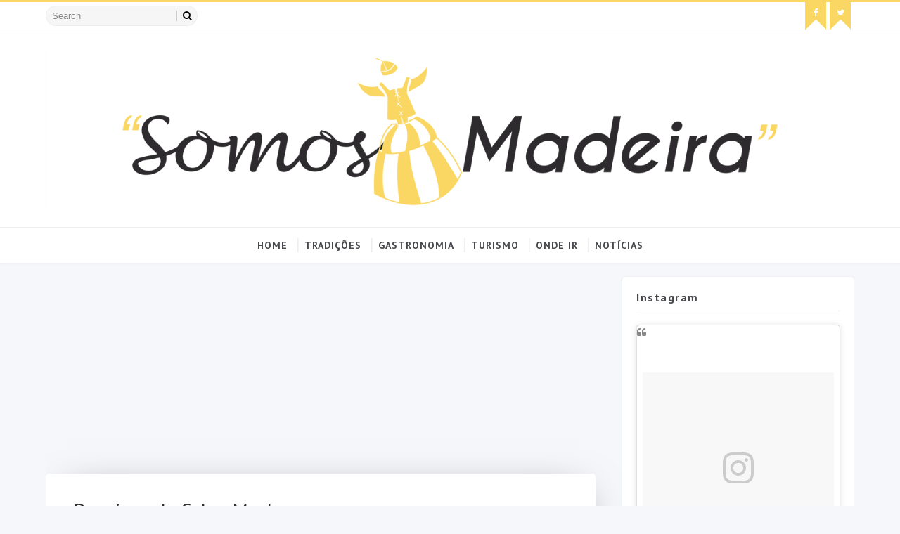

--- FILE ---
content_type: text/html; charset=utf-8
request_url: https://www.google.com/recaptcha/api2/aframe
body_size: 259
content:
<!DOCTYPE HTML><html><head><meta http-equiv="content-type" content="text/html; charset=UTF-8"></head><body><script nonce="FJ1CpwUQl1yjUYg9VFsYuQ">/** Anti-fraud and anti-abuse applications only. See google.com/recaptcha */ try{var clients={'sodar':'https://pagead2.googlesyndication.com/pagead/sodar?'};window.addEventListener("message",function(a){try{if(a.source===window.parent){var b=JSON.parse(a.data);var c=clients[b['id']];if(c){var d=document.createElement('img');d.src=c+b['params']+'&rc='+(localStorage.getItem("rc::a")?sessionStorage.getItem("rc::b"):"");window.document.body.appendChild(d);sessionStorage.setItem("rc::e",parseInt(sessionStorage.getItem("rc::e")||0)+1);localStorage.setItem("rc::h",'1769793608359');}}}catch(b){}});window.parent.postMessage("_grecaptcha_ready", "*");}catch(b){}</script></body></html>

--- FILE ---
content_type: text/javascript; charset=UTF-8
request_url: http://www.somosmadeira.com/feeds/posts/default/-/M%C3%BAsica?alt=json-in-script&max-results=3&callback=jQuery111002599246770775734_1769793605585&_=1769793605586
body_size: 4510
content:
// API callback
jQuery111002599246770775734_1769793605585({"version":"1.0","encoding":"UTF-8","feed":{"xmlns":"http://www.w3.org/2005/Atom","xmlns$openSearch":"http://a9.com/-/spec/opensearchrss/1.0/","xmlns$blogger":"http://schemas.google.com/blogger/2008","xmlns$georss":"http://www.georss.org/georss","xmlns$gd":"http://schemas.google.com/g/2005","xmlns$thr":"http://purl.org/syndication/thread/1.0","id":{"$t":"tag:blogger.com,1999:blog-6023502460653465177"},"updated":{"$t":"2026-01-21T09:54:03.097+00:00"},"category":[{"term":"Gastronomia"},{"term":"Locais a visitar"},{"term":"Receitas tradicionais"},{"term":"Notícias"},{"term":"Artigos Regionais"},{"term":"Filmado na Madeira"},{"term":"Música"},{"term":"Tradições"},{"term":"Funchal"},{"term":"Receitas"},{"term":"Eventos"},{"term":"antigamente"},{"term":"Porto Santo"},{"term":"Actividades"},{"term":"Madeirenses pelo Mundo"},{"term":"Aeroporto"},{"term":"Cristiano Ronaldo"},{"term":"Humor"},{"term":"Natal"},{"term":"Curiosidades"},{"term":"Santana"},{"term":"Folclore"},{"term":"Praia"},{"term":"Desporto"},{"term":"4Litro"},{"term":"Euro 2016"},{"term":"Machico"},{"term":"Religião"},{"term":"São Vicente"},{"term":"Turismo"},{"term":"Arraial"},{"term":"Câmara de Lobos"},{"term":"Portugal"},{"term":"Calheta"},{"term":"Fim de Ano"},{"term":"Vinho Madeira"},{"term":"Carnaval"},{"term":"Curral das Freiras"},{"term":"Faial"},{"term":"História"},{"term":"Neve"},{"term":"Regionalismos"},{"term":"Festa da Flor"},{"term":"Campanário"},{"term":"Caniçal"},{"term":"Estadia"},{"term":"Levadas"},{"term":"Flora"},{"term":"Monte"},{"term":"Pico do Areeiro"},{"term":"Porto Moniz"},{"term":"Rali Vinho Madeira"},{"term":"Santos Populares"},{"term":"Seixal"},{"term":"Bolo do Caco"},{"term":"Camacha"},{"term":"Jardins"},{"term":"Licores"},{"term":"Mercado"},{"term":"Paul da Serra"},{"term":"Poncha"},{"term":"Ponta de São Lourenço"},{"term":"Artesanato"},{"term":"Boaventura"},{"term":"Bolo de Mel"},{"term":"Dicas"},{"term":"Fajã dos Padres"},{"term":"Fauna"},{"term":"Iluminação 2015"},{"term":"Inverno 2016"},{"term":"Lido"},{"term":"Selvagens"},{"term":"São Jorge"},{"term":"Vindima"},{"term":"bordado"},{"term":"miradouro"},{"term":"Cabo Girão"},{"term":"Floresta Laurissilva"},{"term":"Hotéis"},{"term":"Iluminação 2016"},{"term":"Lendas"},{"term":"Pico Ruivo"},{"term":"Ponta de Sol"},{"term":"Ponta do Pargo"},{"term":"Ponta do Sol"},{"term":"Prazeres"},{"term":"Ribeiro Frio"},{"term":"Alertas"},{"term":"Camachofones"},{"term":"Caniço"},{"term":"Capela"},{"term":"Contos"},{"term":"Emigrantes"},{"term":"Got Talent Portugal"},{"term":"Guinness World Record"},{"term":"Igrejas"},{"term":"Jardim do Mar"},{"term":"Jardm da Serra"},{"term":"Max"},{"term":"Mergulho"},{"term":"Natureza"},{"term":"Navios"},{"term":"Nikita"},{"term":"Pico do Arieiro"},{"term":"Porto da Cruz"},{"term":"Praça do Povo"},{"term":"Quinta Grande"},{"term":"Reserva Natural"},{"term":"Ribeira Brava"},{"term":"Ribeira da Janela"},{"term":"Santa Cruz"},{"term":"São Martinho"},{"term":"Talento"},{"term":"The Voice Portugal"},{"term":"Zona Velha"},{"term":"Arco de São Jorge"},{"term":"Banda Municipal do Funchal"},{"term":"Cantar os Reis"},{"term":"Charamba"},{"term":"Colares de Rebuçados"},{"term":"Convento"},{"term":"Desertas"},{"term":"Eurovisão 2017"},{"term":"Fajã da Ovelha"},{"term":"Fanal"},{"term":"Festival do Atlântico"},{"term":"Garajau"},{"term":"Jogos"},{"term":"Jogos Olímpicos 2016"},{"term":"Lisboa"},{"term":"Lobo Marinho"},{"term":"Naviera Armas"},{"term":"O Madeirense"},{"term":"Onde ficar"},{"term":"Onde ir"},{"term":"Património Mundial"},{"term":"Paúl da Serra"},{"term":"Piscinas"},{"term":"Ponta Delgada"},{"term":"RFM Madeira Experience"},{"term":"Rabaçal"},{"term":"Santo da Serra"},{"term":"Serra da Estrela"},{"term":"São Silvestre"},{"term":"Teatro"},{"term":"Traje"},{"term":"Transportes"},{"term":"UNESCO"},{"term":"Véu da Noiva"},{"term":"cinema"},{"term":"verão"}],"title":{"type":"text","$t":"Somos Madeira"},"subtitle":{"type":"html","$t":"Somos Madeira,cultura, tradição,gastronomia, turismo da ilha da Madeira para os madeirenses pelo mundo!"},"link":[{"rel":"http://schemas.google.com/g/2005#feed","type":"application/atom+xml","href":"http:\/\/www.somosmadeira.com\/feeds\/posts\/default"},{"rel":"self","type":"application/atom+xml","href":"http:\/\/www.blogger.com\/feeds\/6023502460653465177\/posts\/default\/-\/M%C3%BAsica?alt=json-in-script\u0026max-results=3"},{"rel":"alternate","type":"text/html","href":"http:\/\/www.somosmadeira.com\/search\/label\/M%C3%BAsica"},{"rel":"hub","href":"http://pubsubhubbub.appspot.com/"},{"rel":"next","type":"application/atom+xml","href":"http:\/\/www.blogger.com\/feeds\/6023502460653465177\/posts\/default\/-\/M%C3%BAsica\/-\/M%C3%BAsica?alt=json-in-script\u0026start-index=4\u0026max-results=3"}],"author":[{"name":{"$t":"T."},"uri":{"$t":"http:\/\/www.blogger.com\/profile\/15639669035300588280"},"email":{"$t":"noreply@blogger.com"},"gd$image":{"rel":"http://schemas.google.com/g/2005#thumbnail","width":"32","height":"15","src":"\/\/blogger.googleusercontent.com\/img\/b\/R29vZ2xl\/AVvXsEiscCMo8R4Msm3A2z7ld0EHuPPWHH0om0cexCImzrRuTxU3wMcdRm6uXWr0PbgUhc_HH__uH5tjhbLg4HVpMdqaOsXsz89cTcBKe2r5ZVM3aSZkQ5cJrc0iPwRQQhgclA\/s220\/DSCF2706.jpg"}}],"generator":{"version":"7.00","uri":"http://www.blogger.com","$t":"Blogger"},"openSearch$totalResults":{"$t":"90"},"openSearch$startIndex":{"$t":"1"},"openSearch$itemsPerPage":{"$t":"3"},"entry":[{"id":{"$t":"tag:blogger.com,1999:blog-6023502460653465177.post-2214862836950583751"},"published":{"$t":"2018-01-18T16:42:00.001+00:00"},"updated":{"$t":"2018-01-18T16:42:04.132+00:00"},"category":[{"scheme":"http://www.blogger.com/atom/ns#","term":"Max"},{"scheme":"http://www.blogger.com/atom/ns#","term":"Música"},{"scheme":"http://www.blogger.com/atom/ns#","term":"Notícias"}],"title":{"type":"text","$t":"Recordando Max | Centenário do nascimento deste icónico intérprete"},"content":{"type":"html","$t":"\u003Cdiv style=\"text-align: justify;\"\u003E\n\u003Cspan style=\"font-family: \u0026quot;verdana\u0026quot; , sans-serif;\"\u003EA RTP-Madeira assinala no sábado o centenário do nascimento do icónico intérprete madeirense MAX. \n\u003C\/span\u003E\u003Cbr \/\u003E\n\n\u003Ccenter\u003E\n\u003Cscript async src=\"\/\/pagead2.googlesyndication.com\/pagead\/js\/adsbygoogle.js\"\u003E\u003C\/script\u003E\n\u003C!-- Somos Madeira 2018 - 336 x 250 --\u003E\n\u003Cins class=\"adsbygoogle\"\n     style=\"display:inline-block;width:300px;height:250px\"\n     data-ad-client=\"ca-pub-2247094867130400\"\n     data-ad-slot=\"4558983348\"\u003E\u003C\/ins\u003E\n\u003Cscript\u003E\n(adsbygoogle = window.adsbygoogle || []).push({});\n\u003C\/script\u003E\n\u003C\/center\u003E\n\n\u003Ccenter\u003E\n\u003Ciframe src=\"https:\/\/www.facebook.com\/plugins\/video.php?href=https%3A%2F%2Fwww.facebook.com%2Frtpmadeira%2Fvideos%2F1736326353057311%2F\u0026show_text=0\u0026width=560\" width=\"560\" height=\"315\" style=\"border:none;overflow:hidden\" scrolling=\"no\" frameborder=\"0\" allowTransparency=\"true\" allowFullScreen=\"true\"\u003E\u003C\/iframe\u003E\u003C\/center\u003E\n\u003Cdiv style=\"text-align: justify;\"\u003E\n\u003Cspan style=\"font-family: \u0026quot;verdana\u0026quot; , sans-serif;\"\u003E\u003Cspan style=\"font-family: \u0026quot;verdana\u0026quot; , sans-serif;\"\u003E\u003Cbr \/\u003E\u003C\/span\u003E\u003C\/span\u003E\u003C\/div\u003E\n\u003Cspan style=\"font-family: \u0026quot;verdana\u0026quot; , sans-serif;\"\u003E\n\u003Cdiv style=\"text-align: justify;\"\u003E\n\u003Cspan style=\"font-family: \u0026quot;verdana\u0026quot; , sans-serif;\"\u003E\u003Cbr \/\u003E\u003C\/span\u003E\u003C\/div\u003E\n\u003Cdiv style=\"text-align: justify;\"\u003E\n\u003Cspan style=\"font-family: \u0026quot;verdana\u0026quot; , sans-serif;\"\u003EA Orquestra Clássica da Madeira fará um concerto comemorativo com o maestro convidado Rui Pinheiro e com o solista Carlos Alberto Moniz, no próximo sábado, 20 de Janeiro, no Teatro Baltazar Dias, a partir das 18 horas.\u003C\/span\u003E\u003C\/div\u003E\n\u003Cbr \/\u003E\n\n\u003Ccenter\u003E\n\u003Cscript async src=\"\/\/pagead2.googlesyndication.com\/pagead\/js\/adsbygoogle.js\"\u003E\u003C\/script\u003E\n\u003C!-- Somos Madeira 2018 - 336 x 250 --\u003E\n\u003Cins class=\"adsbygoogle\"\n     style=\"display:inline-block;width:300px;height:250px\"\n     data-ad-client=\"ca-pub-2247094867130400\"\n     data-ad-slot=\"4558983348\"\u003E\u003C\/ins\u003E\n\u003Cscript\u003E\n(adsbygoogle = window.adsbygoogle || []).push({});\n\u003C\/script\u003E\n\u003C\/center\u003E\n\n\u003Cbr \/\u003E\n\u003Cdiv style=\"text-align: justify;\"\u003E\n\u003Cspan style=\"font-family: \u0026quot;verdana\u0026quot; , sans-serif;\"\u003E\u003Cbr \/\u003E\u003C\/span\u003E\u003C\/div\u003E\n\u003Cdiv class=\"separator\" style=\"clear: both; text-align: center;\"\u003E\n\u003Ca href=\"https:\/\/blogger.googleusercontent.com\/img\/b\/R29vZ2xl\/AVvXsEhxgZExmiKZSjRsgklUdrTQK2oDbZA4JXLVIN71ApbTZZdQ97Ej0n_vj3uoSZfvSAtJf249ZhsTOeTmKo4eweyh4spUg9UxPTc_3mRZN5jGxp0mIMYGDFb6GianTq2O7vaBaeIlRo8Ag88\/s1600\/hqdefault.jpg\" imageanchor=\"1\" style=\"margin-left: 1em; margin-right: 1em;\"\u003E\u003Cimg border=\"0\" data-original-height=\"360\" data-original-width=\"480\" height=\"480\" src=\"https:\/\/blogger.googleusercontent.com\/img\/b\/R29vZ2xl\/AVvXsEhxgZExmiKZSjRsgklUdrTQK2oDbZA4JXLVIN71ApbTZZdQ97Ej0n_vj3uoSZfvSAtJf249ZhsTOeTmKo4eweyh4spUg9UxPTc_3mRZN5jGxp0mIMYGDFb6GianTq2O7vaBaeIlRo8Ag88\/s640\/hqdefault.jpg\" width=\"640\" \/\u003E\u003C\/a\u003E\u003C\/div\u003E\n\u003Cdiv style=\"text-align: justify;\"\u003E\n\u003Cspan style=\"font-family: \u0026quot;verdana\u0026quot; , sans-serif;\"\u003E\u003Cbr \/\u003E\u003C\/span\u003E\u003C\/div\u003E\n\u003C\/span\u003E\u003C\/div\u003E\n"},"link":[{"rel":"replies","type":"application/atom+xml","href":"http:\/\/www.somosmadeira.com\/feeds\/2214862836950583751\/comments\/default","title":"Enviar feedback"},{"rel":"replies","type":"text/html","href":"http:\/\/www.somosmadeira.com\/2018\/01\/recordando-max-centenario-do-nascimento.html#comment-form","title":"0 Comentários"},{"rel":"edit","type":"application/atom+xml","href":"http:\/\/www.blogger.com\/feeds\/6023502460653465177\/posts\/default\/2214862836950583751"},{"rel":"self","type":"application/atom+xml","href":"http:\/\/www.blogger.com\/feeds\/6023502460653465177\/posts\/default\/2214862836950583751"},{"rel":"alternate","type":"text/html","href":"http:\/\/www.somosmadeira.com\/2018\/01\/recordando-max-centenario-do-nascimento.html","title":"Recordando Max | Centenário do nascimento deste icónico intérprete"}],"author":[{"name":{"$t":"T."},"uri":{"$t":"http:\/\/www.blogger.com\/profile\/15639669035300588280"},"email":{"$t":"noreply@blogger.com"},"gd$image":{"rel":"http://schemas.google.com/g/2005#thumbnail","width":"32","height":"15","src":"\/\/blogger.googleusercontent.com\/img\/b\/R29vZ2xl\/AVvXsEiscCMo8R4Msm3A2z7ld0EHuPPWHH0om0cexCImzrRuTxU3wMcdRm6uXWr0PbgUhc_HH__uH5tjhbLg4HVpMdqaOsXsz89cTcBKe2r5ZVM3aSZkQ5cJrc0iPwRQQhgclA\/s220\/DSCF2706.jpg"}}],"media$thumbnail":{"xmlns$media":"http://search.yahoo.com/mrss/","url":"https:\/\/blogger.googleusercontent.com\/img\/b\/R29vZ2xl\/AVvXsEhxgZExmiKZSjRsgklUdrTQK2oDbZA4JXLVIN71ApbTZZdQ97Ej0n_vj3uoSZfvSAtJf249ZhsTOeTmKo4eweyh4spUg9UxPTc_3mRZN5jGxp0mIMYGDFb6GianTq2O7vaBaeIlRo8Ag88\/s72-c\/hqdefault.jpg","height":"72","width":"72"},"thr$total":{"$t":"0"}},{"id":{"$t":"tag:blogger.com,1999:blog-6023502460653465177.post-5626576113383941424"},"published":{"$t":"2017-03-07T11:06:00.005+00:00"},"updated":{"$t":"2017-03-07T11:06:42.187+00:00"},"category":[{"scheme":"http://www.blogger.com/atom/ns#","term":"Música"}],"title":{"type":"text","$t":"Lembra-se deste tema?"},"content":{"type":"html","$t":"Ouça e diga-nos se se lembra deste tema!\u003Cbr \/\u003E\n\u003Cbr \/\u003E\n\u003Cdiv class=\"separator\" style=\"clear: both; text-align: center;\"\u003E\n\u003Ca href=\"https:\/\/blogger.googleusercontent.com\/img\/b\/R29vZ2xl\/AVvXsEiI-d8DDNBF8qOJsAL17umCo_kcaLPwWGCcKYVrSe64M34gOkm7UnS491YuTnQNtHF4-bXTujjKQrd43T1xoZQtE0SryqAixZJCex3TpU3_wKzgykLvA-eNqJF-DqmX-VrjXCRYuNExEukE\/s1600\/rancho-folclorico-madeira.jpg\" imageanchor=\"1\" style=\"margin-left: 1em; margin-right: 1em;\"\u003E\u003Cimg border=\"0\" height=\"426\" src=\"https:\/\/blogger.googleusercontent.com\/img\/b\/R29vZ2xl\/AVvXsEiI-d8DDNBF8qOJsAL17umCo_kcaLPwWGCcKYVrSe64M34gOkm7UnS491YuTnQNtHF4-bXTujjKQrd43T1xoZQtE0SryqAixZJCex3TpU3_wKzgykLvA-eNqJF-DqmX-VrjXCRYuNExEukE\/s640\/rancho-folclorico-madeira.jpg\" width=\"640\" \/\u003E\u003C\/a\u003E\u003C\/div\u003E\n\u003Cbr \/\u003E\n\n\u003Cscript async src=\"\/\/pagead2.googlesyndication.com\/pagead\/js\/adsbygoogle.js\"\u003E\u003C\/script\u003E\n\u003C!-- Somos Madeira Auto Size --\u003E\n\u003Cins class=\"adsbygoogle\"\n     style=\"display:block\"\n     data-ad-client=\"ca-pub-2247094867130400\"\n     data-ad-slot=\"5313315370\"\n     data-ad-format=\"auto\"\u003E\u003C\/ins\u003E\n\u003Cscript\u003E\n(adsbygoogle = window.adsbygoogle || []).push({});\n\u003C\/script\u003E\n\n\u003Cbr \/\u003E\n\u003Cdiv class=\"separator\" style=\"clear: both; text-align: center;\"\u003E\n\u003Ciframe allowfullscreen=\"\" class=\"YOUTUBE-iframe-video\" data-thumbnail-src=\"https:\/\/i.ytimg.com\/vi\/gSfzPUiljVM\/0.jpg\" frameborder=\"0\" height=\"400\" src=\"https:\/\/www.youtube.com\/embed\/gSfzPUiljVM?feature=player_embedded\" width=\"600\"\u003E\u003C\/iframe\u003E\u003C\/div\u003E\n\u003Cbr \/\u003E\n\n\u003Cscript async src=\"\/\/pagead2.googlesyndication.com\/pagead\/js\/adsbygoogle.js\"\u003E\u003C\/script\u003E\n\u003C!-- Somos Madeira Auto Size --\u003E\n\u003Cins class=\"adsbygoogle\"\n     style=\"display:block\"\n     data-ad-client=\"ca-pub-2247094867130400\"\n     data-ad-slot=\"5313315370\"\n     data-ad-format=\"auto\"\u003E\u003C\/ins\u003E\n\u003Cscript\u003E\n(adsbygoogle = window.adsbygoogle || []).push({});\n\u003C\/script\u003E\n"},"link":[{"rel":"replies","type":"application/atom+xml","href":"http:\/\/www.somosmadeira.com\/feeds\/5626576113383941424\/comments\/default","title":"Enviar feedback"},{"rel":"replies","type":"text/html","href":"http:\/\/www.somosmadeira.com\/2017\/03\/lembra-se-deste-tema.html#comment-form","title":"0 Comentários"},{"rel":"edit","type":"application/atom+xml","href":"http:\/\/www.blogger.com\/feeds\/6023502460653465177\/posts\/default\/5626576113383941424"},{"rel":"self","type":"application/atom+xml","href":"http:\/\/www.blogger.com\/feeds\/6023502460653465177\/posts\/default\/5626576113383941424"},{"rel":"alternate","type":"text/html","href":"http:\/\/www.somosmadeira.com\/2017\/03\/lembra-se-deste-tema.html","title":"Lembra-se deste tema?"}],"author":[{"name":{"$t":"T."},"uri":{"$t":"http:\/\/www.blogger.com\/profile\/15639669035300588280"},"email":{"$t":"noreply@blogger.com"},"gd$image":{"rel":"http://schemas.google.com/g/2005#thumbnail","width":"32","height":"15","src":"\/\/blogger.googleusercontent.com\/img\/b\/R29vZ2xl\/AVvXsEiscCMo8R4Msm3A2z7ld0EHuPPWHH0om0cexCImzrRuTxU3wMcdRm6uXWr0PbgUhc_HH__uH5tjhbLg4HVpMdqaOsXsz89cTcBKe2r5ZVM3aSZkQ5cJrc0iPwRQQhgclA\/s220\/DSCF2706.jpg"}}],"media$thumbnail":{"xmlns$media":"http://search.yahoo.com/mrss/","url":"https:\/\/blogger.googleusercontent.com\/img\/b\/R29vZ2xl\/AVvXsEiI-d8DDNBF8qOJsAL17umCo_kcaLPwWGCcKYVrSe64M34gOkm7UnS491YuTnQNtHF4-bXTujjKQrd43T1xoZQtE0SryqAixZJCex3TpU3_wKzgykLvA-eNqJF-DqmX-VrjXCRYuNExEukE\/s72-c\/rancho-folclorico-madeira.jpg","height":"72","width":"72"},"thr$total":{"$t":"0"}},{"id":{"$t":"tag:blogger.com,1999:blog-6023502460653465177.post-2965360324326121621"},"published":{"$t":"2017-01-24T12:21:00.000+00:00"},"updated":{"$t":"2017-01-24T12:21:17.096+00:00"},"category":[{"scheme":"http://www.blogger.com/atom/ns#","term":"Filmado na Madeira"},{"scheme":"http://www.blogger.com/atom/ns#","term":"Música"}],"title":{"type":"text","$t":"‘Só Por Ti’ com belas imagens da Madeira"},"content":{"type":"html","$t":"\u003Cdiv style=\"text-align: justify;\"\u003E\nO artista madeirense Franco (Chico Freitas) lançou na passada quarta-feira mais um ‘single’ e um videoclip totalmente filmado na Madeira, com imagens do artista e da actriz Sophia Steiner! Veja abaixo o videoclip de ‘Só Por Ti’.\u003C\/div\u003E\n\u003Cdiv style=\"text-align: justify;\"\u003E\n\u003Cbr \/\u003E\u003C\/div\u003E\n\u003Cdiv class=\"separator\" style=\"clear: both; text-align: center;\"\u003E\n\u003Ca href=\"https:\/\/blogger.googleusercontent.com\/img\/b\/R29vZ2xl\/AVvXsEgbkcIf_nxA1zkOjMpvoTPOhQllDmxKK6emjWV9dK0-FvtkZDQnLmj539hcFreWUoER5VjEisecn0aOiH9C0XsE5-wYuxaw0tx884bGxPG_QjvD3rn1pz7wPFcRuzLAn2F761n-hZWcPxP8\/s1600\/franco.jpg\" imageanchor=\"1\" style=\"margin-left: 1em; margin-right: 1em;\"\u003E\u003Cimg border=\"0\" height=\"262\" src=\"https:\/\/blogger.googleusercontent.com\/img\/b\/R29vZ2xl\/AVvXsEgbkcIf_nxA1zkOjMpvoTPOhQllDmxKK6emjWV9dK0-FvtkZDQnLmj539hcFreWUoER5VjEisecn0aOiH9C0XsE5-wYuxaw0tx884bGxPG_QjvD3rn1pz7wPFcRuzLAn2F761n-hZWcPxP8\/s640\/franco.jpg\" width=\"640\" \/\u003E\u003C\/a\u003E\u003C\/div\u003E\n\u003Cdiv style=\"text-align: justify;\"\u003E\n\u003Cbr \/\u003E\u003C\/div\u003E\n\n\u003Cscript async src=\"\/\/pagead2.googlesyndication.com\/pagead\/js\/adsbygoogle.js\"\u003E\u003C\/script\u003E\n\u003C!-- Somos Madeira Auto Size --\u003E\n\u003Cins class=\"adsbygoogle\"\n     style=\"display:block\"\n     data-ad-client=\"ca-pub-2247094867130400\"\n     data-ad-slot=\"5313315370\"\n     data-ad-format=\"auto\"\u003E\u003C\/ins\u003E\n\u003Cscript\u003E\n(adsbygoogle = window.adsbygoogle || []).push({});\n\u003C\/script\u003E\n\n\u003Cbr \/\u003E\n\u003Cdiv class=\"separator\" style=\"clear: both; text-align: center;\"\u003E\n\u003Ccenter\u003E\u003Ciframe width=\"600\" height=\"400\" class=\"YOUTUBE-iframe-video\" data-thumbnail-src=\"https:\/\/i.ytimg.com\/vi\/9aNUquYRohI\/0.jpg\" src=\"https:\/\/www.youtube.com\/embed\/9aNUquYRohI?feature=player_embedded\" frameborder=\"0\" allowfullscreen\u003E\u003C\/iframe\u003E\u003C\/div\u003E\u003C\/center\u003E\n\u003Cbr \/\u003E\n\n\u003Cscript async src=\"\/\/pagead2.googlesyndication.com\/pagead\/js\/adsbygoogle.js\"\u003E\u003C\/script\u003E\n\u003C!-- Somos Madeira Auto Size --\u003E\n\u003Cins class=\"adsbygoogle\"\n     style=\"display:block\"\n     data-ad-client=\"ca-pub-2247094867130400\"\n     data-ad-slot=\"5313315370\"\n     data-ad-format=\"auto\"\u003E\u003C\/ins\u003E\n\u003Cscript\u003E\n(adsbygoogle = window.adsbygoogle || []).push({});\n\u003C\/script\u003E\n\n\u003Cbr \/\u003E\nFonte: \u003Ca href=\"http:\/\/www.dnoticias.pt\/\" rel=\"nofollow\" target=\"_blank\"\u003EDiário de Notícias\u003C\/a\u003E"},"link":[{"rel":"replies","type":"application/atom+xml","href":"http:\/\/www.somosmadeira.com\/feeds\/2965360324326121621\/comments\/default","title":"Enviar feedback"},{"rel":"replies","type":"text/html","href":"http:\/\/www.somosmadeira.com\/2017\/01\/so-por-ti-com-belas-imagens-da-madeira.html#comment-form","title":"0 Comentários"},{"rel":"edit","type":"application/atom+xml","href":"http:\/\/www.blogger.com\/feeds\/6023502460653465177\/posts\/default\/2965360324326121621"},{"rel":"self","type":"application/atom+xml","href":"http:\/\/www.blogger.com\/feeds\/6023502460653465177\/posts\/default\/2965360324326121621"},{"rel":"alternate","type":"text/html","href":"http:\/\/www.somosmadeira.com\/2017\/01\/so-por-ti-com-belas-imagens-da-madeira.html","title":"‘Só Por Ti’ com belas imagens da Madeira"}],"author":[{"name":{"$t":"T."},"uri":{"$t":"http:\/\/www.blogger.com\/profile\/15639669035300588280"},"email":{"$t":"noreply@blogger.com"},"gd$image":{"rel":"http://schemas.google.com/g/2005#thumbnail","width":"32","height":"15","src":"\/\/blogger.googleusercontent.com\/img\/b\/R29vZ2xl\/AVvXsEiscCMo8R4Msm3A2z7ld0EHuPPWHH0om0cexCImzrRuTxU3wMcdRm6uXWr0PbgUhc_HH__uH5tjhbLg4HVpMdqaOsXsz89cTcBKe2r5ZVM3aSZkQ5cJrc0iPwRQQhgclA\/s220\/DSCF2706.jpg"}}],"media$thumbnail":{"xmlns$media":"http://search.yahoo.com/mrss/","url":"https:\/\/blogger.googleusercontent.com\/img\/b\/R29vZ2xl\/AVvXsEgbkcIf_nxA1zkOjMpvoTPOhQllDmxKK6emjWV9dK0-FvtkZDQnLmj539hcFreWUoER5VjEisecn0aOiH9C0XsE5-wYuxaw0tx884bGxPG_QjvD3rn1pz7wPFcRuzLAn2F761n-hZWcPxP8\/s72-c\/franco.jpg","height":"72","width":"72"},"thr$total":{"$t":"0"}}]}});